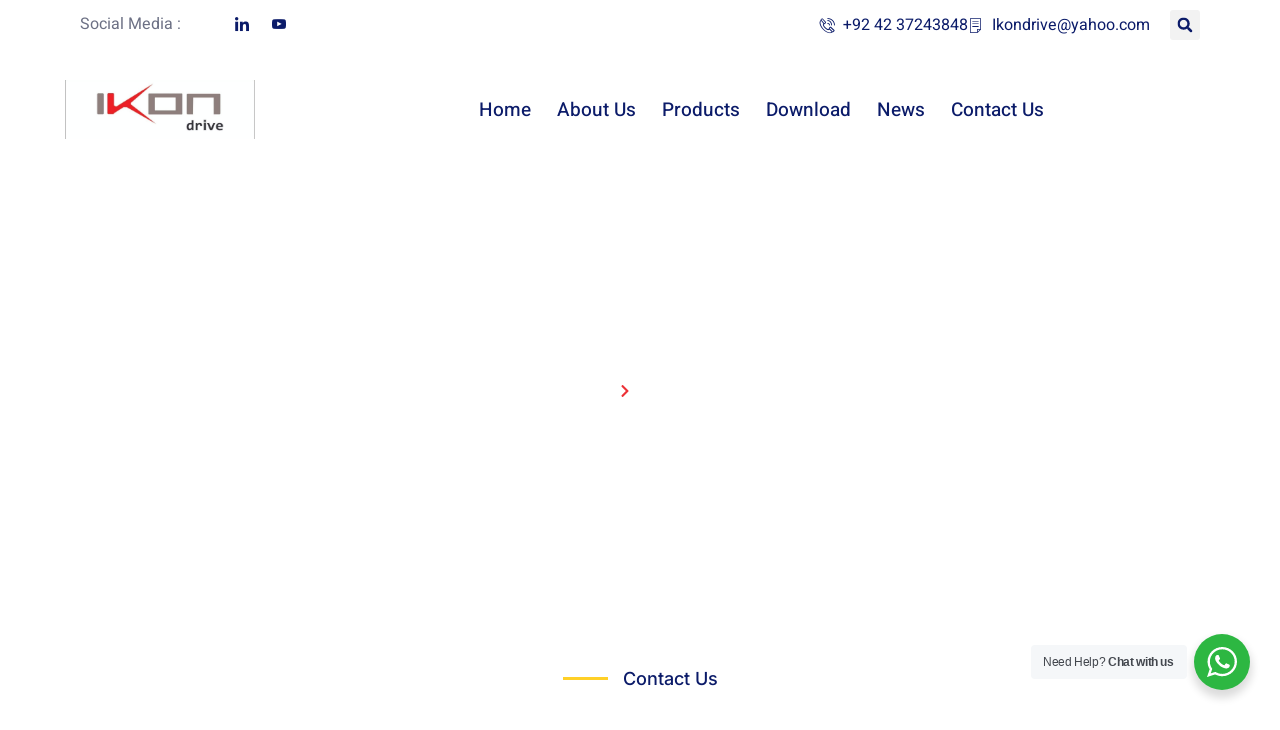

--- FILE ---
content_type: text/css; charset=UTF-8
request_url: https://ikondrives.com/wp-content/uploads/elementor/css/post-132.css?ver=1766839237
body_size: 991
content:
.elementor-kit-132{--e-global-color-primary:#0B1B69;--e-global-color-secondary:#FFD027;--e-global-color-text:#6C7084;--e-global-color-accent:#FFD027;--e-global-color-e8dc402:#DEDEDE;--e-global-color-06a34e7:#FFFFFF;--e-global-color-2cc7664:#0B1B69;--e-global-typography-primary-font-family:"Inter";--e-global-typography-primary-font-size:50px;--e-global-typography-primary-font-weight:600;--e-global-typography-primary-line-height:1.1em;--e-global-typography-secondary-font-family:"Inter";--e-global-typography-secondary-font-size:34px;--e-global-typography-secondary-font-weight:600;--e-global-typography-secondary-line-height:1.2em;--e-global-typography-text-font-family:"Heebo";--e-global-typography-text-font-size:16px;--e-global-typography-text-font-weight:400;--e-global-typography-text-line-height:1.5em;--e-global-typography-accent-font-family:"Inter";--e-global-typography-accent-font-size:18px;--e-global-typography-accent-font-weight:500;--e-global-typography-accent-line-height:1.2em;--e-global-typography-274f2d8-font-family:"Inter";--e-global-typography-274f2d8-font-size:24px;--e-global-typography-274f2d8-font-weight:500;--e-global-typography-274f2d8-line-height:1.3em;--e-global-typography-8966ad4-font-family:"Inter";--e-global-typography-8966ad4-font-size:18px;--e-global-typography-8966ad4-font-weight:500;--e-global-typography-8966ad4-line-height:1.3em;--e-global-typography-91cb5d9-font-family:"Inter";--e-global-typography-91cb5d9-font-size:18px;--e-global-typography-91cb5d9-font-weight:500;--e-global-typography-91cb5d9-line-height:1.2em;--e-global-typography-5ad446d-font-family:"Inter";--e-global-typography-5ad446d-font-size:16px;--e-global-typography-5ad446d-font-weight:500;--e-global-typography-5ad446d-line-height:1.3em;--e-global-typography-eef9e43-font-family:"Inter";--e-global-typography-eef9e43-font-size:12px;--e-global-typography-eef9e43-font-weight:600;--e-global-typography-eef9e43-text-transform:uppercase;--e-global-typography-eef9e43-line-height:1em;--e-global-typography-eef9e43-letter-spacing:1.3px;--e-global-typography-558fe58-font-family:"Inter";--e-global-typography-558fe58-font-size:14px;--e-global-typography-558fe58-font-weight:600;--e-global-typography-558fe58-line-height:1em;--e-global-typography-0a50947-font-family:"Inter";--e-global-typography-0a50947-font-size:16px;--e-global-typography-0a50947-font-weight:600;--e-global-typography-0a50947-line-height:1em;--e-global-typography-a1d69c8-font-family:"Inter";--e-global-typography-a1d69c8-font-size:20px;--e-global-typography-a1d69c8-font-weight:500;--e-global-typography-a1d69c8-line-height:1.3em;--e-global-typography-f882794-font-family:"Heebo";--e-global-typography-f882794-font-size:14px;--e-global-typography-f882794-font-weight:400;--e-global-typography-f882794-line-height:1.5em;--e-global-typography-f777851-font-family:"Inter";--e-global-typography-f777851-font-size:18px;--e-global-typography-f777851-font-weight:500;--e-global-typography-f777851-line-height:1.2em;--e-global-typography-0703412-font-family:"Inter";--e-global-typography-0703412-font-size:42px;--e-global-typography-0703412-font-weight:700;--e-global-typography-0703412-line-height:1.2em;--e-global-typography-43abbcb-font-family:"Inter";--e-global-typography-43abbcb-font-size:58px;--e-global-typography-43abbcb-font-weight:700;--e-global-typography-43abbcb-line-height:1.2em;--e-global-typography-d343bdf-font-family:"Heebo";--e-global-typography-d343bdf-font-size:22px;--e-global-typography-d343bdf-font-weight:400;--e-global-typography-d343bdf-font-style:italic;--e-global-typography-d343bdf-line-height:1.5em;--e-global-typography-9d077e9-font-family:"Inter";--e-global-typography-9d077e9-font-size:48px;--e-global-typography-9d077e9-font-weight:600;--e-global-typography-9d077e9-line-height:1.3em;--e-global-typography-dcc4f3a-font-family:"Heebo";--e-global-typography-dcc4f3a-font-size:32px;--e-global-typography-dcc4f3a-font-weight:600;--e-global-typography-dcc4f3a-line-height:1em;--e-global-typography-a098a14-font-family:"Inter";--e-global-typography-a098a14-font-size:156px;--e-global-typography-a098a14-font-weight:700;--e-global-typography-a098a14-line-height:1.2em;color:var( --e-global-color-text );font-family:var( --e-global-typography-text-font-family ), Sans-serif;font-size:var( --e-global-typography-text-font-size );font-weight:var( --e-global-typography-text-font-weight );line-height:var( --e-global-typography-text-line-height );}.elementor-kit-132 button,.elementor-kit-132 input[type="button"],.elementor-kit-132 input[type="submit"],.elementor-kit-132 .elementor-button{background-color:var( --e-global-color-accent );font-family:var( --e-global-typography-0a50947-font-family ), Sans-serif;font-size:var( --e-global-typography-0a50947-font-size );font-weight:var( --e-global-typography-0a50947-font-weight );line-height:var( --e-global-typography-0a50947-line-height );color:var( --e-global-color-primary );border-style:solid;border-width:0px 0px 0px 0px;border-radius:50px 50px 50px 50px;padding:20px 40px 20px 40px;}.elementor-kit-132 e-page-transition{background-color:#FFBC7D;}.elementor-kit-132 a{color:var( --e-global-color-accent );}.elementor-kit-132 a:hover{color:var( --e-global-color-primary );}.elementor-kit-132 h1{color:var( --e-global-color-primary );font-family:var( --e-global-typography-primary-font-family ), Sans-serif;font-size:var( --e-global-typography-primary-font-size );font-weight:var( --e-global-typography-primary-font-weight );line-height:var( --e-global-typography-primary-line-height );}.elementor-kit-132 h2{color:var( --e-global-color-primary );font-family:var( --e-global-typography-secondary-font-family ), Sans-serif;font-size:var( --e-global-typography-secondary-font-size );font-weight:var( --e-global-typography-secondary-font-weight );line-height:var( --e-global-typography-secondary-line-height );}.elementor-kit-132 h3{color:var( --e-global-color-primary );font-family:var( --e-global-typography-274f2d8-font-family ), Sans-serif;font-size:var( --e-global-typography-274f2d8-font-size );font-weight:var( --e-global-typography-274f2d8-font-weight );line-height:var( --e-global-typography-274f2d8-line-height );}.elementor-kit-132 h4{color:var( --e-global-color-primary );font-family:var( --e-global-typography-8966ad4-font-family ), Sans-serif;font-size:var( --e-global-typography-8966ad4-font-size );font-weight:var( --e-global-typography-8966ad4-font-weight );line-height:var( --e-global-typography-8966ad4-line-height );}.elementor-kit-132 h5{color:var( --e-global-color-accent );font-family:var( --e-global-typography-91cb5d9-font-family ), Sans-serif;font-size:var( --e-global-typography-91cb5d9-font-size );font-weight:var( --e-global-typography-91cb5d9-font-weight );line-height:var( --e-global-typography-91cb5d9-line-height );}.elementor-kit-132 h6{color:var( --e-global-color-primary );font-family:var( --e-global-typography-5ad446d-font-family ), Sans-serif;font-size:var( --e-global-typography-5ad446d-font-size );font-weight:var( --e-global-typography-5ad446d-font-weight );line-height:var( --e-global-typography-5ad446d-line-height );}.elementor-kit-132 label{color:var( --e-global-color-primary );font-family:"Inter", Sans-serif;font-size:16px;font-weight:500;line-height:2.6em;}.elementor-kit-132 input:not([type="button"]):not([type="submit"]),.elementor-kit-132 textarea,.elementor-kit-132 .elementor-field-textual{font-family:var( --e-global-typography-text-font-family ), Sans-serif;font-size:var( --e-global-typography-text-font-size );font-weight:var( --e-global-typography-text-font-weight );line-height:var( --e-global-typography-text-line-height );color:var( --e-global-color-primary );border-style:solid;border-width:1px 1px 1px 1px;border-color:#E7E7E7;border-radius:0px 0px 0px 0px;}.elementor-section.elementor-section-boxed > .elementor-container{max-width:1140px;}.e-con{--container-max-width:1140px;}.elementor-widget:not(:last-child){margin-block-end:20px;}.elementor-element{--widgets-spacing:20px 20px;--widgets-spacing-row:20px;--widgets-spacing-column:20px;}{}h1.entry-title{display:var(--page-title-display);}.site-header .site-branding{flex-direction:column;align-items:stretch;}.site-header{padding-inline-end:0px;padding-inline-start:0px;}@media(max-width:1024px){.elementor-kit-132{--e-global-typography-f777851-font-size:14px;font-size:var( --e-global-typography-text-font-size );line-height:var( --e-global-typography-text-line-height );}.elementor-kit-132 h1{font-size:var( --e-global-typography-primary-font-size );line-height:var( --e-global-typography-primary-line-height );}.elementor-kit-132 h2{font-size:var( --e-global-typography-secondary-font-size );line-height:var( --e-global-typography-secondary-line-height );}.elementor-kit-132 h3{font-size:var( --e-global-typography-274f2d8-font-size );line-height:var( --e-global-typography-274f2d8-line-height );}.elementor-kit-132 h4{font-size:var( --e-global-typography-8966ad4-font-size );line-height:var( --e-global-typography-8966ad4-line-height );}.elementor-kit-132 h5{font-size:var( --e-global-typography-91cb5d9-font-size );line-height:var( --e-global-typography-91cb5d9-line-height );}.elementor-kit-132 h6{font-size:var( --e-global-typography-5ad446d-font-size );line-height:var( --e-global-typography-5ad446d-line-height );}.elementor-kit-132 button,.elementor-kit-132 input[type="button"],.elementor-kit-132 input[type="submit"],.elementor-kit-132 .elementor-button{font-size:var( --e-global-typography-0a50947-font-size );line-height:var( --e-global-typography-0a50947-line-height );}.elementor-kit-132 input:not([type="button"]):not([type="submit"]),.elementor-kit-132 textarea,.elementor-kit-132 .elementor-field-textual{font-size:var( --e-global-typography-text-font-size );line-height:var( --e-global-typography-text-line-height );}.elementor-section.elementor-section-boxed > .elementor-container{max-width:1024px;}.e-con{--container-max-width:1024px;}}@media(max-width:767px){.elementor-kit-132{--e-global-typography-primary-font-size:32px;--e-global-typography-secondary-font-size:24px;--e-global-typography-text-font-size:14px;--e-global-typography-accent-font-size:16px;--e-global-typography-274f2d8-font-size:20px;--e-global-typography-8966ad4-font-size:16px;--e-global-typography-91cb5d9-font-size:16px;--e-global-typography-558fe58-font-size:12px;--e-global-typography-0a50947-font-size:14px;--e-global-typography-a1d69c8-font-size:18px;--e-global-typography-0703412-font-size:28px;--e-global-typography-43abbcb-font-size:42px;--e-global-typography-d343bdf-font-size:16px;--e-global-typography-dcc4f3a-font-size:24px;--e-global-typography-a098a14-font-size:96px;font-size:var( --e-global-typography-text-font-size );line-height:var( --e-global-typography-text-line-height );}.elementor-kit-132 h1{font-size:var( --e-global-typography-primary-font-size );line-height:var( --e-global-typography-primary-line-height );}.elementor-kit-132 h2{font-size:var( --e-global-typography-secondary-font-size );line-height:var( --e-global-typography-secondary-line-height );}.elementor-kit-132 h3{font-size:var( --e-global-typography-274f2d8-font-size );line-height:var( --e-global-typography-274f2d8-line-height );}.elementor-kit-132 h4{font-size:var( --e-global-typography-8966ad4-font-size );line-height:var( --e-global-typography-8966ad4-line-height );}.elementor-kit-132 h5{font-size:var( --e-global-typography-91cb5d9-font-size );line-height:var( --e-global-typography-91cb5d9-line-height );}.elementor-kit-132 h6{font-size:var( --e-global-typography-5ad446d-font-size );line-height:var( --e-global-typography-5ad446d-line-height );}.elementor-kit-132 button,.elementor-kit-132 input[type="button"],.elementor-kit-132 input[type="submit"],.elementor-kit-132 .elementor-button{font-size:var( --e-global-typography-0a50947-font-size );line-height:var( --e-global-typography-0a50947-line-height );}.elementor-kit-132 input:not([type="button"]):not([type="submit"]),.elementor-kit-132 textarea,.elementor-kit-132 .elementor-field-textual{font-size:var( --e-global-typography-text-font-size );line-height:var( --e-global-typography-text-line-height );}.elementor-section.elementor-section-boxed > .elementor-container{max-width:767px;}.e-con{--container-max-width:767px;}}

--- FILE ---
content_type: text/css; charset=UTF-8
request_url: https://ikondrives.com/wp-content/cache/background-css/ikondrives.com/wp-content/uploads/elementor/css/post-168.css?ver=1766839364&wpr_t=1766839365
body_size: 1637
content:
.elementor-168 .elementor-element.elementor-element-ec4df31 > .elementor-background-overlay{background-color:#0B1B69;opacity:0.7;transition:background 0.3s, border-radius 0.3s, opacity 0.3s;}.elementor-168 .elementor-element.elementor-element-ec4df31:not(.elementor-motion-effects-element-type-background), .elementor-168 .elementor-element.elementor-element-ec4df31 > .elementor-motion-effects-container > .elementor-motion-effects-layer{background-position:0% 70%;background-repeat:no-repeat;background-size:cover;}.elementor-168 .elementor-element.elementor-element-ec4df31{transition:background 0.3s, border 0.3s, border-radius 0.3s, box-shadow 0.3s;padding:140px 0px 140px 0px;}.elementor-168 .elementor-element.elementor-element-a9e1433 > .elementor-element-populated{transition:background 0.3s, border 0.3s, border-radius 0.3s, box-shadow 0.3s;}.elementor-168 .elementor-element.elementor-element-a9e1433 > .elementor-element-populated > .elementor-background-overlay{transition:background 0.3s, border-radius 0.3s, opacity 0.3s;}.elementor-168 .elementor-element.elementor-element-9b32bdb{text-align:center;}.elementor-168 .elementor-element.elementor-element-9b32bdb .elementor-heading-title{font-family:var( --e-global-typography-secondary-font-family ), Sans-serif;font-size:var( --e-global-typography-secondary-font-size );font-weight:var( --e-global-typography-secondary-font-weight );line-height:var( --e-global-typography-secondary-line-height );color:#FFFFFF;}.elementor-168 .elementor-element.elementor-element-6379f4a .elementor-icon-list-items:not(.elementor-inline-items) .elementor-icon-list-item:not(:last-child){padding-block-end:calc(10px/2);}.elementor-168 .elementor-element.elementor-element-6379f4a .elementor-icon-list-items:not(.elementor-inline-items) .elementor-icon-list-item:not(:first-child){margin-block-start:calc(10px/2);}.elementor-168 .elementor-element.elementor-element-6379f4a .elementor-icon-list-items.elementor-inline-items .elementor-icon-list-item{margin-inline:calc(10px/2);}.elementor-168 .elementor-element.elementor-element-6379f4a .elementor-icon-list-items.elementor-inline-items{margin-inline:calc(-10px/2);}.elementor-168 .elementor-element.elementor-element-6379f4a .elementor-icon-list-items.elementor-inline-items .elementor-icon-list-item:after{inset-inline-end:calc(-10px/2);}.elementor-168 .elementor-element.elementor-element-6379f4a .elementor-icon-list-icon i{color:#EC3237;transition:color 0.3s;}.elementor-168 .elementor-element.elementor-element-6379f4a .elementor-icon-list-icon svg{fill:#EC3237;transition:fill 0.3s;}.elementor-168 .elementor-element.elementor-element-6379f4a{--e-icon-list-icon-size:14px;--icon-vertical-offset:0px;}.elementor-168 .elementor-element.elementor-element-6379f4a .elementor-icon-list-icon{padding-inline-end:10px;}.elementor-168 .elementor-element.elementor-element-6379f4a .elementor-icon-list-text{color:#FFFFFF;transition:color 0.3s;}.elementor-168 .elementor-element.elementor-element-cb0e294 > .elementor-container{max-width:1170px;}.elementor-168 .elementor-element.elementor-element-cb0e294{padding:100px 0px 100px 0px;}.elementor-168 .elementor-element.elementor-element-235a918.elementor-column > .elementor-widget-wrap{justify-content:center;}.elementor-168 .elementor-element.elementor-element-a2bc8c9{width:auto;max-width:auto;}.elementor-168 .elementor-element.elementor-element-a2bc8c9 .jeg-elementor-kit.jkit-heading{text-align:left;}.elementor-168 .elementor-element.elementor-element-a2bc8c9 .jeg-elementor-kit.jkit-heading .heading-title{font-family:var( --e-global-typography-91cb5d9-font-family ), Sans-serif;font-size:var( --e-global-typography-91cb5d9-font-size );font-weight:var( --e-global-typography-91cb5d9-font-weight );line-height:var( --e-global-typography-91cb5d9-line-height );color:var( --e-global-color-primary );}.elementor-168 .elementor-element.elementor-element-a2bc8c9 .jeg-elementor-kit.jkit-heading .heading-section-title{margin:-10px 0px -10px 60px;}.elementor-168 .elementor-element.elementor-element-a2bc8c9 .jeg-elementor-kit.jkit-heading .separator-wrapper.style-dotted, .elementor-168 .elementor-element.elementor-element-a2bc8c9 .jeg-elementor-kit.jkit-heading .separator-wrapper.style-solid, .elementor-168 .elementor-element.elementor-element-a2bc8c9 .jeg-elementor-kit.jkit-heading .separator-wrapper.style-solid-star, .elementor-168 .elementor-element.elementor-element-a2bc8c9 .jeg-elementor-kit.jkit-heading .separator-wrapper.style-solid-bullet{width:45px;}.elementor-168 .elementor-element.elementor-element-a2bc8c9 .jeg-elementor-kit.jkit-heading .separator-wrapper:not(.style-custom), .elementor-168 .elementor-element.elementor-element-a2bc8c9 .jeg-elementor-kit.jkit-heading .separator-wrapper.style-dotted:after{height:3px;}.elementor-168 .elementor-element.elementor-element-a2bc8c9 .jeg-elementor-kit.jkit-heading .heading-section-separator{margin:0px 0px -27px 0px;}.elementor-168 .elementor-element.elementor-element-a2bc8c9 .jeg-elementor-kit.jkit-heading .separator-wrapper.style-dotted, .elementor-168 .elementor-element.elementor-element-a2bc8c9 .jeg-elementor-kit.jkit-heading .separator-wrapper.style-solid{background:var( --e-global-color-accent );}.elementor-168 .elementor-element.elementor-element-a2bc8c9 .jeg-elementor-kit.jkit-heading .separator-wrapper.style-dotted:after{background-color:var( --e-global-color-accent );box-shadow:var( --e-global-color-accent );}.elementor-168 .elementor-element.elementor-element-a2bc8c9 .jeg-elementor-kit.jkit-heading .separator-wrapper.style-solid-bullet, .elementor-168 .elementor-element.elementor-element-a2bc8c9 .jeg-elementor-kit.jkit-heading .separator-wrapper.style-solid-star{background:var( --e-global-color-accent );}.elementor-168 .elementor-element.elementor-element-a2bc8c9 .jeg-elementor-kit.jkit-heading .separator-wrapper.style-solid-bullet:after, .elementor-168 .elementor-element.elementor-element-a2bc8c9 .jeg-elementor-kit.jkit-heading .separator-wrapper.style-solid-star:after{background-color:var( --e-global-color-accent );}.elementor-168 .elementor-element.elementor-element-fe3acef > .elementor-widget-container{margin:20px 0px 0px 0px;}.elementor-168 .elementor-element.elementor-element-fe3acef{text-align:center;}.elementor-168 .elementor-element.elementor-element-fe3acef .elementor-heading-title{font-family:var( --e-global-typography-secondary-font-family ), Sans-serif;font-size:var( --e-global-typography-secondary-font-size );font-weight:var( --e-global-typography-secondary-font-weight );line-height:var( --e-global-typography-secondary-line-height );color:var( --e-global-color-primary );}.elementor-168 .elementor-element.elementor-element-c10f633 > .elementor-widget-container{padding:0% 26% 0% 26%;}.elementor-168 .elementor-element.elementor-element-c10f633{text-align:center;font-family:var( --e-global-typography-text-font-family ), Sans-serif;font-size:var( --e-global-typography-text-font-size );font-weight:var( --e-global-typography-text-font-weight );line-height:var( --e-global-typography-text-line-height );color:var( --e-global-color-text );}.elementor-168 .elementor-element.elementor-element-f44dd99 > .elementor-container{max-width:1170px;}.elementor-168 .elementor-element.elementor-element-f44dd99{margin-top:40px;margin-bottom:0px;}.elementor-168 .elementor-element.elementor-element-ea48b3b > .elementor-element-populated{box-shadow:0px 3px 15px 0px rgba(0, 0, 0, 0.1);margin:0px 20px 0px 0px;--e-column-margin-right:20px;--e-column-margin-left:0px;padding:40px 40px 40px 40px;}.elementor-168 .elementor-element.elementor-element-8eb6cf2{--icon-box-icon-margin:14px;}.elementor-168 .elementor-element.elementor-element-8eb6cf2 .elementor-icon-box-title{margin-block-end:10px;}.elementor-168 .elementor-element.elementor-element-8eb6cf2.elementor-view-framed .elementor-icon{background-color:var( --e-global-color-accent );}.elementor-168 .elementor-element.elementor-element-8eb6cf2.elementor-view-stacked .elementor-icon{fill:var( --e-global-color-accent );color:var( --e-global-color-accent );}.elementor-168 .elementor-element.elementor-element-8eb6cf2 .elementor-icon{font-size:30px;padding:14px;border-width:0px 0px 0px 0px;}.elementor-168 .elementor-element.elementor-element-8eb6cf2 .elementor-icon-box-title, .elementor-168 .elementor-element.elementor-element-8eb6cf2 .elementor-icon-box-title a{font-family:var( --e-global-typography-a1d69c8-font-family ), Sans-serif;font-size:var( --e-global-typography-a1d69c8-font-size );font-weight:var( --e-global-typography-a1d69c8-font-weight );line-height:var( --e-global-typography-a1d69c8-line-height );}.elementor-168 .elementor-element.elementor-element-572b9e6:not(.elementor-motion-effects-element-type-background) > .elementor-widget-wrap, .elementor-168 .elementor-element.elementor-element-572b9e6 > .elementor-widget-wrap > .elementor-motion-effects-container > .elementor-motion-effects-layer{background-color:var( --e-global-color-primary );}.elementor-168 .elementor-element.elementor-element-572b9e6 > .elementor-element-populated{box-shadow:0px 3px 15px 0px rgba(0, 0, 0, 0.1);transition:background 0.3s, border 0.3s, border-radius 0.3s, box-shadow 0.3s;margin:0px 10px 0px 10px;--e-column-margin-right:10px;--e-column-margin-left:10px;padding:40px 40px 40px 40px;}.elementor-168 .elementor-element.elementor-element-572b9e6 > .elementor-element-populated > .elementor-background-overlay{transition:background 0.3s, border-radius 0.3s, opacity 0.3s;}.elementor-168 .elementor-element.elementor-element-08c8d3a > .elementor-widget-container{margin:0px 0px 0px -3px;}.elementor-168 .elementor-element.elementor-element-08c8d3a{--icon-box-icon-margin:14px;}.elementor-168 .elementor-element.elementor-element-08c8d3a .elementor-icon-box-title{margin-block-end:10px;color:#FFFFFF;}.elementor-168 .elementor-element.elementor-element-08c8d3a.elementor-view-framed .elementor-icon{background-color:var( --e-global-color-accent );}.elementor-168 .elementor-element.elementor-element-08c8d3a.elementor-view-stacked .elementor-icon{fill:var( --e-global-color-accent );color:var( --e-global-color-accent );}.elementor-168 .elementor-element.elementor-element-08c8d3a .elementor-icon{font-size:30px;padding:14px;border-width:0px 0px 0px 0px;}.elementor-168 .elementor-element.elementor-element-08c8d3a .elementor-icon-box-title, .elementor-168 .elementor-element.elementor-element-08c8d3a .elementor-icon-box-title a{font-family:var( --e-global-typography-a1d69c8-font-family ), Sans-serif;font-size:var( --e-global-typography-a1d69c8-font-size );font-weight:var( --e-global-typography-a1d69c8-font-weight );line-height:var( --e-global-typography-a1d69c8-line-height );}.elementor-168 .elementor-element.elementor-element-08c8d3a .elementor-icon-box-description{color:var( --e-global-color-e8dc402 );}.elementor-168 .elementor-element.elementor-element-e3528b7 > .elementor-element-populated{box-shadow:0px 3px 15px 0px rgba(0, 0, 0, 0.1);margin:0px 0px 0px 20px;--e-column-margin-right:0px;--e-column-margin-left:20px;padding:40px 40px 40px 40px;}.elementor-168 .elementor-element.elementor-element-b227b0b{--icon-box-icon-margin:14px;}.elementor-168 .elementor-element.elementor-element-b227b0b .elementor-icon-box-title{margin-block-end:10px;}.elementor-168 .elementor-element.elementor-element-b227b0b.elementor-view-framed .elementor-icon{background-color:var( --e-global-color-accent );}.elementor-168 .elementor-element.elementor-element-b227b0b.elementor-view-stacked .elementor-icon{fill:var( --e-global-color-accent );color:var( --e-global-color-accent );}.elementor-168 .elementor-element.elementor-element-b227b0b .elementor-icon{font-size:30px;padding:14px;border-width:0px 0px 0px 0px;}.elementor-168 .elementor-element.elementor-element-b227b0b .elementor-icon-box-title, .elementor-168 .elementor-element.elementor-element-b227b0b .elementor-icon-box-title a{font-family:var( --e-global-typography-a1d69c8-font-family ), Sans-serif;font-size:var( --e-global-typography-a1d69c8-font-size );font-weight:var( --e-global-typography-a1d69c8-font-weight );line-height:var( --e-global-typography-a1d69c8-line-height );}.elementor-168 .elementor-element.elementor-element-2858d18 > .elementor-container{max-width:1170px;}.elementor-168 .elementor-element.elementor-element-2858d18{margin-top:0px;margin-bottom:0px;padding:0px 10px 110px 10px;z-index:2;}.elementor-168 .elementor-element.elementor-element-c02edc2 > .elementor-element-populated{box-shadow:0px 5px 15px 0px rgba(0, 0, 0, 0.1);transition:background 0.3s, border 0.3s, border-radius 0.3s, box-shadow 0.3s;}.elementor-168 .elementor-element.elementor-element-c02edc2 > .elementor-element-populated > .elementor-background-overlay{transition:background 0.3s, border-radius 0.3s, opacity 0.3s;}.elementor-168 .elementor-element.elementor-element-7f558b2 iframe{height:627px;}.elementor-168 .elementor-element.elementor-element-55c4ffd > .elementor-element-populated{margin:-15px 0px 0px 20px;--e-column-margin-right:0px;--e-column-margin-left:20px;}.elementor-168 .elementor-element.elementor-element-5f2bf4a:not(.elementor-motion-effects-element-type-background), .elementor-168 .elementor-element.elementor-element-5f2bf4a > .elementor-motion-effects-container > .elementor-motion-effects-layer{background-color:#FFFFFF;background-image:var(--wpr-bg-48cfbaa7-31ea-43be-884e-c8f00c4a77ed);background-position:top center;background-repeat:no-repeat;}.elementor-168 .elementor-element.elementor-element-5f2bf4a{box-shadow:0px 30px 60px 0px rgba(0, 0, 0, 0.1);transition:background 0.3s, border 0.3s, border-radius 0.3s, box-shadow 0.3s;padding:2em 2em 2em 2em;}.elementor-168 .elementor-element.elementor-element-5f2bf4a > .elementor-background-overlay{transition:background 0.3s, border-radius 0.3s, opacity 0.3s;}.elementor-168 .elementor-element.elementor-element-d77a515 > .elementor-element-populated{margin:0px 0px 0px 0px;--e-column-margin-right:0px;--e-column-margin-left:0px;}.elementor-168 .elementor-element.elementor-element-5cc6d1a{text-align:center;}.elementor-168 .elementor-element.elementor-element-0b8d613 .elementor-field-group{padding-right:calc( 10px/2 );padding-left:calc( 10px/2 );margin-bottom:10px;}.elementor-168 .elementor-element.elementor-element-0b8d613 .elementor-form-fields-wrapper{margin-left:calc( -10px/2 );margin-right:calc( -10px/2 );margin-bottom:-10px;}.elementor-168 .elementor-element.elementor-element-0b8d613 .elementor-field-group.recaptcha_v3-bottomleft, .elementor-168 .elementor-element.elementor-element-0b8d613 .elementor-field-group.recaptcha_v3-bottomright{margin-bottom:0;}body.rtl .elementor-168 .elementor-element.elementor-element-0b8d613 .elementor-labels-inline .elementor-field-group > label{padding-left:0px;}body:not(.rtl) .elementor-168 .elementor-element.elementor-element-0b8d613 .elementor-labels-inline .elementor-field-group > label{padding-right:0px;}body .elementor-168 .elementor-element.elementor-element-0b8d613 .elementor-labels-above .elementor-field-group > label{padding-bottom:0px;}.elementor-168 .elementor-element.elementor-element-0b8d613 .elementor-field-group > label, .elementor-168 .elementor-element.elementor-element-0b8d613 .elementor-field-subgroup label{color:#000000;}.elementor-168 .elementor-element.elementor-element-0b8d613 .elementor-field-type-html{padding-bottom:0px;}.elementor-168 .elementor-element.elementor-element-0b8d613 .e-form__buttons__wrapper__button-next{background-color:#ED3137;color:#FFFFFF;}.elementor-168 .elementor-element.elementor-element-0b8d613 .elementor-button[type="submit"]{background-color:#ED3137;color:#FFFFFF;}.elementor-168 .elementor-element.elementor-element-0b8d613 .elementor-button[type="submit"] svg *{fill:#FFFFFF;}.elementor-168 .elementor-element.elementor-element-0b8d613 .e-form__buttons__wrapper__button-next:hover{background-color:#4B4B4D;}.elementor-168 .elementor-element.elementor-element-0b8d613 .elementor-button[type="submit"]:hover{background-color:#4B4B4D;}.elementor-168 .elementor-element.elementor-element-0b8d613{--e-form-steps-indicators-spacing:20px;--e-form-steps-indicator-padding:30px;--e-form-steps-indicator-inactive-secondary-color:#ffffff;--e-form-steps-indicator-active-secondary-color:#ffffff;--e-form-steps-indicator-completed-secondary-color:#ffffff;--e-form-steps-divider-width:1px;--e-form-steps-divider-gap:10px;}@media(max-width:1024px) and (min-width:768px){.elementor-168 .elementor-element.elementor-element-ea48b3b{width:100%;}.elementor-168 .elementor-element.elementor-element-572b9e6{width:50%;}.elementor-168 .elementor-element.elementor-element-e3528b7{width:50%;}}@media(max-width:1024px){.elementor-168 .elementor-element.elementor-element-ec4df31:not(.elementor-motion-effects-element-type-background), .elementor-168 .elementor-element.elementor-element-ec4df31 > .elementor-motion-effects-container > .elementor-motion-effects-layer{background-position:0px 0px;}.elementor-168 .elementor-element.elementor-element-ec4df31{padding:120px 0px 120px 0px;}.elementor-168 .elementor-element.elementor-element-9b32bdb .elementor-heading-title{font-size:var( --e-global-typography-secondary-font-size );line-height:var( --e-global-typography-secondary-line-height );}.elementor-168 .elementor-element.elementor-element-cb0e294{padding:80px 10px 80px 10px;}.elementor-168 .elementor-element.elementor-element-a2bc8c9 .jeg-elementor-kit.jkit-heading .heading-title{font-size:var( --e-global-typography-91cb5d9-font-size );line-height:var( --e-global-typography-91cb5d9-line-height );}.elementor-168 .elementor-element.elementor-element-fe3acef .elementor-heading-title{font-size:var( --e-global-typography-secondary-font-size );line-height:var( --e-global-typography-secondary-line-height );}.elementor-168 .elementor-element.elementor-element-c10f633 > .elementor-widget-container{padding:0% 10% 0% 10%;}.elementor-168 .elementor-element.elementor-element-c10f633{font-size:var( --e-global-typography-text-font-size );line-height:var( --e-global-typography-text-line-height );}.elementor-168 .elementor-element.elementor-element-ea48b3b > .elementor-element-populated{margin:0px 0px 0px 0px;--e-column-margin-right:0px;--e-column-margin-left:0px;padding:40px 40px 40px 40px;}.elementor-168 .elementor-element.elementor-element-8eb6cf2 .elementor-icon-box-title, .elementor-168 .elementor-element.elementor-element-8eb6cf2 .elementor-icon-box-title a{font-size:var( --e-global-typography-a1d69c8-font-size );line-height:var( --e-global-typography-a1d69c8-line-height );}.elementor-168 .elementor-element.elementor-element-572b9e6 > .elementor-element-populated{margin:30px 15px 0px 0px;--e-column-margin-right:15px;--e-column-margin-left:0px;padding:40px 40px 40px 40px;}.elementor-168 .elementor-element.elementor-element-08c8d3a .elementor-icon-box-title, .elementor-168 .elementor-element.elementor-element-08c8d3a .elementor-icon-box-title a{font-size:var( --e-global-typography-a1d69c8-font-size );line-height:var( --e-global-typography-a1d69c8-line-height );}.elementor-168 .elementor-element.elementor-element-e3528b7 > .elementor-element-populated{margin:30px 0px 0px 15px;--e-column-margin-right:0px;--e-column-margin-left:15px;padding:40px 40px 40px 40px;}.elementor-168 .elementor-element.elementor-element-b227b0b .elementor-icon-box-title, .elementor-168 .elementor-element.elementor-element-b227b0b .elementor-icon-box-title a{font-size:var( --e-global-typography-a1d69c8-font-size );line-height:var( --e-global-typography-a1d69c8-line-height );}.elementor-168 .elementor-element.elementor-element-2858d18{padding:0px 20px 80px 20px;}.elementor-168 .elementor-element.elementor-element-5f2bf4a:not(.elementor-motion-effects-element-type-background), .elementor-168 .elementor-element.elementor-element-5f2bf4a > .elementor-motion-effects-container > .elementor-motion-effects-layer{background-size:contain;}}@media(max-width:767px){.elementor-168 .elementor-element.elementor-element-ec4df31:not(.elementor-motion-effects-element-type-background), .elementor-168 .elementor-element.elementor-element-ec4df31 > .elementor-motion-effects-container > .elementor-motion-effects-layer{background-position:0px 0px;}.elementor-168 .elementor-element.elementor-element-ec4df31{padding:80px 0px 80px 0px;}.elementor-168 .elementor-element.elementor-element-9b32bdb .elementor-heading-title{font-size:var( --e-global-typography-secondary-font-size );line-height:var( --e-global-typography-secondary-line-height );}.elementor-168 .elementor-element.elementor-element-cb0e294{padding:40px 10px 40px 10px;}.elementor-168 .elementor-element.elementor-element-a2bc8c9 .jeg-elementor-kit.jkit-heading .heading-title{font-size:var( --e-global-typography-91cb5d9-font-size );line-height:var( --e-global-typography-91cb5d9-line-height );}.elementor-168 .elementor-element.elementor-element-fe3acef .elementor-heading-title{font-size:var( --e-global-typography-secondary-font-size );line-height:var( --e-global-typography-secondary-line-height );}.elementor-168 .elementor-element.elementor-element-c10f633 > .elementor-widget-container{padding:0px 0px 0px 0px;}.elementor-168 .elementor-element.elementor-element-c10f633{font-size:var( --e-global-typography-text-font-size );line-height:var( --e-global-typography-text-line-height );}.elementor-168 .elementor-element.elementor-element-f44dd99{margin-top:20px;margin-bottom:0px;}.elementor-168 .elementor-element.elementor-element-ea48b3b > .elementor-element-populated{margin:0px 0px 0px 0px;--e-column-margin-right:0px;--e-column-margin-left:0px;}.elementor-168 .elementor-element.elementor-element-8eb6cf2 .elementor-icon{font-size:24px;}.elementor-168 .elementor-element.elementor-element-8eb6cf2 .elementor-icon-box-title, .elementor-168 .elementor-element.elementor-element-8eb6cf2 .elementor-icon-box-title a{font-size:var( --e-global-typography-a1d69c8-font-size );line-height:var( --e-global-typography-a1d69c8-line-height );}.elementor-168 .elementor-element.elementor-element-572b9e6 > .elementor-element-populated{margin:20px 0px 0px 0px;--e-column-margin-right:0px;--e-column-margin-left:0px;}.elementor-168 .elementor-element.elementor-element-08c8d3a .elementor-icon{font-size:24px;}.elementor-168 .elementor-element.elementor-element-08c8d3a .elementor-icon-box-title, .elementor-168 .elementor-element.elementor-element-08c8d3a .elementor-icon-box-title a{font-size:var( --e-global-typography-a1d69c8-font-size );line-height:var( --e-global-typography-a1d69c8-line-height );}.elementor-168 .elementor-element.elementor-element-e3528b7 > .elementor-element-populated{margin:20px 0px 0px 0px;--e-column-margin-right:0px;--e-column-margin-left:0px;}.elementor-168 .elementor-element.elementor-element-b227b0b .elementor-icon{font-size:24px;}.elementor-168 .elementor-element.elementor-element-b227b0b .elementor-icon-box-title, .elementor-168 .elementor-element.elementor-element-b227b0b .elementor-icon-box-title a{font-size:var( --e-global-typography-a1d69c8-font-size );line-height:var( --e-global-typography-a1d69c8-line-height );}.elementor-168 .elementor-element.elementor-element-5f2bf4a{padding:2em 1em 1em 1em;}}

--- FILE ---
content_type: text/css; charset=UTF-8
request_url: https://ikondrives.com/wp-content/uploads/elementor/css/post-350.css?ver=1766839237
body_size: 1014
content:
.elementor-350 .elementor-element.elementor-element-7b611255, .elementor-350 .elementor-element.elementor-element-7b611255 > .elementor-background-overlay{border-radius:0px 0px 0px 0px;}.elementor-350 .elementor-element.elementor-element-7b611255{transition:background 0.3s, border 0.3s, border-radius 0.3s, box-shadow 0.3s;padding:0px 30px 0px 30px;}.elementor-350 .elementor-element.elementor-element-7b611255 > .elementor-background-overlay{transition:background 0.3s, border-radius 0.3s, opacity 0.3s;}.elementor-350 .elementor-element.elementor-element-1c45e9a7{width:auto;max-width:auto;align-self:center;}.elementor-350 .elementor-element.elementor-element-281c95f5{--grid-template-columns:repeat(0, auto);width:auto;max-width:auto;--icon-size:14px;--grid-column-gap:5px;--grid-row-gap:0px;}.elementor-350 .elementor-element.elementor-element-281c95f5 .elementor-widget-container{text-align:left;}.elementor-350 .elementor-element.elementor-element-281c95f5 > .elementor-widget-container{margin:0px 0px 0px 10px;}.elementor-350 .elementor-element.elementor-element-281c95f5 .elementor-social-icon{background-color:#02010100;}.elementor-350 .elementor-element.elementor-element-281c95f5 .elementor-social-icon i{color:#0B1B69;}.elementor-350 .elementor-element.elementor-element-281c95f5 .elementor-social-icon svg{fill:#0B1B69;}.elementor-350 .elementor-element.elementor-element-281c95f5 .elementor-social-icon:hover i{color:var( --e-global-color-secondary );}.elementor-350 .elementor-element.elementor-element-281c95f5 .elementor-social-icon:hover svg{fill:var( --e-global-color-secondary );}.elementor-bc-flex-widget .elementor-350 .elementor-element.elementor-element-5f70acff.elementor-column .elementor-widget-wrap{align-items:center;}.elementor-350 .elementor-element.elementor-element-5f70acff.elementor-column.elementor-element[data-element_type="column"] > .elementor-widget-wrap.elementor-element-populated{align-content:center;align-items:center;}.elementor-350 .elementor-element.elementor-element-5f70acff.elementor-column > .elementor-widget-wrap{justify-content:flex-end;}.elementor-350 .elementor-element.elementor-element-29a9145d{width:auto;max-width:auto;--e-icon-list-icon-size:15px;--icon-vertical-offset:0px;}.elementor-350 .elementor-element.elementor-element-29a9145d .elementor-icon-list-items:not(.elementor-inline-items) .elementor-icon-list-item:not(:last-child){padding-block-end:calc(15px/2);}.elementor-350 .elementor-element.elementor-element-29a9145d .elementor-icon-list-items:not(.elementor-inline-items) .elementor-icon-list-item:not(:first-child){margin-block-start:calc(15px/2);}.elementor-350 .elementor-element.elementor-element-29a9145d .elementor-icon-list-items.elementor-inline-items .elementor-icon-list-item{margin-inline:calc(15px/2);}.elementor-350 .elementor-element.elementor-element-29a9145d .elementor-icon-list-items.elementor-inline-items{margin-inline:calc(-15px/2);}.elementor-350 .elementor-element.elementor-element-29a9145d .elementor-icon-list-items.elementor-inline-items .elementor-icon-list-item:after{inset-inline-end:calc(-15px/2);}.elementor-350 .elementor-element.elementor-element-29a9145d .elementor-icon-list-icon i{color:var( --e-global-color-primary );transition:color 0.3s;}.elementor-350 .elementor-element.elementor-element-29a9145d .elementor-icon-list-icon svg{fill:var( --e-global-color-primary );transition:fill 0.3s;}.elementor-350 .elementor-element.elementor-element-29a9145d .elementor-icon-list-item:hover .elementor-icon-list-icon i{color:var( --e-global-color-secondary );}.elementor-350 .elementor-element.elementor-element-29a9145d .elementor-icon-list-item:hover .elementor-icon-list-icon svg{fill:var( --e-global-color-secondary );}.elementor-350 .elementor-element.elementor-element-29a9145d .elementor-icon-list-text{color:#0B1B69;transition:color 0.3s;}.elementor-350 .elementor-element.elementor-element-29a9145d .elementor-icon-list-item:hover .elementor-icon-list-text{color:var( --e-global-color-secondary );}.elementor-350 .elementor-element.elementor-element-1be128ec{width:auto;max-width:auto;align-self:center;}.elementor-350 .elementor-element.elementor-element-1be128ec > .elementor-widget-container{margin:0px 0px 0px 20px;}.elementor-350 .elementor-element.elementor-element-1be128ec .elementor-search-form{text-align:right;}.elementor-350 .elementor-element.elementor-element-1be128ec .elementor-search-form__toggle{--e-search-form-toggle-size:30px;--e-search-form-toggle-color:var( --e-global-color-primary );--e-search-form-toggle-icon-size:calc(50em / 100);}.elementor-350 .elementor-element.elementor-element-1be128ec:not(.elementor-search-form--skin-full_screen) .elementor-search-form__container{border-radius:3px;}.elementor-350 .elementor-element.elementor-element-1be128ec.elementor-search-form--skin-full_screen input[type="search"].elementor-search-form__input{border-radius:3px;}.elementor-350 .elementor-element.elementor-element-e739b71 > .elementor-container > .elementor-column > .elementor-widget-wrap{align-content:center;align-items:center;}.elementor-350 .elementor-element.elementor-element-e739b71.elementor-section.jkit-sticky-element--enabled.sticky-pinned.jkit-sticky-element-on--down{top:0px;}.elementor-350 .elementor-element.elementor-element-e739b71.elementor-section.jkit-sticky-element--enabled.sticky-pinned.jkit-sticky-element-on--both{top:0px;}#wpadminbar ~ .elementor-350 .elementor-element.elementor-element-e739b71.elementor-section.jkit-sticky-element--enabled.sticky-pinned.jkit-sticky-element-on--down, #wpadminbar ~ * .elementor-350 .elementor-element.elementor-element-e739b71.elementor-section.jkit-sticky-element--enabled.sticky-pinned.jkit-sticky-element-on--down{top:calc(0px + var(--wpadminbar-height, 0px));}#wpadminbar ~ .elementor-350 .elementor-element.elementor-element-e739b71.elementor-section.jkit-sticky-element--enabled.sticky-pinned.jkit-sticky-element-on--both, #wpadminbar ~ * .elementor-350 .elementor-element.elementor-element-e739b71.elementor-section.jkit-sticky-element--enabled.sticky-pinned.jkit-sticky-element-on--both{top:calc(0px + var(--wpadminbar-height, 0px));}.elementor-350 .elementor-element.elementor-element-e739b71 > .elementor-container{max-width:1170px;}.elementor-350 .elementor-element.elementor-element-e739b71{padding:30px 0px 30px 0px;z-index:2;}.elementor-350 .elementor-element.elementor-element-e739b71.elementor-section.jkit-sticky-element--enabled.sticky-pinned{background-color:#FFFFFF;transition:margin 0.1s, padding 0.1s, background 0.1s, box-shadow 0.1s, transform 0.1s, opacity 0.1s;}.elementor-350 .elementor-element.elementor-element-e739b71.elementor-section.jkit-sticky-element--enabled{transition:margin 0.1s, padding 0.1s, background 0.1s, box-shadow 0.1s, transform 0.1s, opacity 0.1s;z-index:101;}.elementor-350 .elementor-element.elementor-element-0b34707 > .elementor-element-populated{padding:0px 0px 0px 10px;}.elementor-350 .elementor-element.elementor-element-cabb024{text-align:left;}.elementor-350 .elementor-element.elementor-element-cabb024 img{width:50%;}.elementor-350 .elementor-element.elementor-element-b00d4ce > .elementor-element-populated{padding:0px 0px 0px 10px;}.elementor-350 .elementor-element.elementor-element-f411011 .elementor-menu-toggle{margin:0 auto;}.elementor-350 .elementor-element.elementor-element-687bd05.elementor-column > .elementor-widget-wrap{justify-content:flex-end;}.elementor-350 .elementor-element.elementor-element-687bd05 > .elementor-element-populated{padding:0px 15px 0px 0px;}.elementor-350 .elementor-element.elementor-element-de40f28 .elementor-menu-toggle{margin:0 auto;}.elementor-350 .elementor-element.elementor-element-de40f28 .elementor-nav-menu .elementor-item{font-size:19px;font-weight:500;}.elementor-350 .elementor-element.elementor-element-de40f28 .elementor-nav-menu--main .elementor-item{color:#0B1B69;fill:#0B1B69;padding-left:11px;padding-right:11px;}.elementor-350 .elementor-element.elementor-element-de40f28{--e-nav-menu-horizontal-menu-item-margin:calc( 4px / 2 );}.elementor-350 .elementor-element.elementor-element-de40f28 .elementor-nav-menu--main:not(.elementor-nav-menu--layout-horizontal) .elementor-nav-menu > li:not(:last-child){margin-bottom:4px;}.elementor-350 .elementor-element.elementor-element-de40f28 .elementor-nav-menu--dropdown a, .elementor-350 .elementor-element.elementor-element-de40f28 .elementor-menu-toggle{color:#FFFFFF;}.elementor-350 .elementor-element.elementor-element-de40f28 .elementor-nav-menu--dropdown{background-color:#0B1B69;border-style:solid;border-width:1px 1px 1px 1px;border-radius:10px 10px 10px 10px;}.elementor-350 .elementor-element.elementor-element-de40f28 .elementor-nav-menu--dropdown a:hover,
					.elementor-350 .elementor-element.elementor-element-de40f28 .elementor-nav-menu--dropdown a.elementor-item-active,
					.elementor-350 .elementor-element.elementor-element-de40f28 .elementor-nav-menu--dropdown a.highlighted{background-color:#0B1B69;}.elementor-350 .elementor-element.elementor-element-de40f28 .elementor-nav-menu--dropdown a.elementor-item-active{background-color:#0B1B69;}.elementor-350 .elementor-element.elementor-element-de40f28 .elementor-nav-menu--dropdown li:first-child a{border-top-left-radius:10px;border-top-right-radius:10px;}.elementor-350 .elementor-element.elementor-element-de40f28 .elementor-nav-menu--dropdown li:last-child a{border-bottom-right-radius:10px;border-bottom-left-radius:10px;}@media(min-width:768px){.elementor-350 .elementor-element.elementor-element-b00d4ce{width:2%;}.elementor-350 .elementor-element.elementor-element-687bd05{width:63%;}}@media(max-width:1024px){.elementor-350 .elementor-element.elementor-element-e739b71{padding:20px 10px 20px 10px;}.elementor-350 .elementor-element.elementor-element-0b34707 > .elementor-element-populated{margin:10px 0px 10px 0px;--e-column-margin-right:0px;--e-column-margin-left:0px;padding:0px 10px 0px 10px;}.elementor-350 .elementor-element.elementor-element-cabb024{text-align:center;}.elementor-350 .elementor-element.elementor-element-cabb024 img{width:30%;}.elementor-350 .elementor-element.elementor-element-b00d4ce > .elementor-element-populated{margin:10px 0px 10px 0px;--e-column-margin-right:0px;--e-column-margin-left:0px;padding:0px 10px 0px 10px;}}@media(max-width:767px){.elementor-350 .elementor-element.elementor-element-1be128ec > .elementor-widget-container{margin:0px 0px 0px 20px;}.elementor-350 .elementor-element.elementor-element-e739b71{padding:20px 0px 40px 0px;}.elementor-350 .elementor-element.elementor-element-0b34707{width:100%;}.elementor-350 .elementor-element.elementor-element-0b34707 > .elementor-element-populated{margin:5px 0px 5px 0px;--e-column-margin-right:0px;--e-column-margin-left:0px;}.elementor-350 .elementor-element.elementor-element-cabb024 img{width:50%;}.elementor-350 .elementor-element.elementor-element-b00d4ce{width:43%;}.elementor-350 .elementor-element.elementor-element-b00d4ce > .elementor-element-populated{margin:5px 0px 5px 0px;--e-column-margin-right:0px;--e-column-margin-left:0px;}}@media(max-width:1024px) and (min-width:768px){.elementor-350 .elementor-element.elementor-element-0b34707{width:100%;}.elementor-350 .elementor-element.elementor-element-b00d4ce{width:100%;}.elementor-350 .elementor-element.elementor-element-687bd05{width:32%;}}

--- FILE ---
content_type: text/css; charset=UTF-8
request_url: https://ikondrives.com/wp-content/cache/background-css/ikondrives.com/wp-content/uploads/elementor/css/post-352.css?ver=1766839237&wpr_t=1766839365
body_size: 1819
content:
.elementor-352 .elementor-element.elementor-element-f11e887:not(.elementor-motion-effects-element-type-background), .elementor-352 .elementor-element.elementor-element-f11e887 > .elementor-motion-effects-container > .elementor-motion-effects-layer{background-color:#030B3C;}.elementor-352 .elementor-element.elementor-element-f11e887 > .elementor-background-overlay{background-image:var(--wpr-bg-633b6198-6013-439a-aaca-772288c83c51);background-position:0px 30%;background-repeat:no-repeat;background-size:cover;opacity:0.03;transition:background 0.3s, border-radius 0.3s, opacity 0.3s;}.elementor-352 .elementor-element.elementor-element-f11e887 > .elementor-container{max-width:1170px;}.elementor-352 .elementor-element.elementor-element-f11e887{transition:background 0.3s, border 0.3s, border-radius 0.3s, box-shadow 0.3s;padding:40px 10px 0px 10px;}.elementor-352 .elementor-element.elementor-element-1366bf6 > .elementor-element-populated{margin:0px 0px 0px 0px;--e-column-margin-right:0px;--e-column-margin-left:0px;padding:0px 10px 0px 10px;}.elementor-352 .elementor-element.elementor-element-e683ae0{margin-top:60px;margin-bottom:0px;}.elementor-352 .elementor-element.elementor-element-21853da > .elementor-element-populated{transition:background 0.3s, border 0.3s, border-radius 0.3s, box-shadow 0.3s;padding:0px 40px 0px 0px;}.elementor-352 .elementor-element.elementor-element-21853da > .elementor-element-populated > .elementor-background-overlay{transition:background 0.3s, border-radius 0.3s, opacity 0.3s;}.elementor-352 .elementor-element.elementor-element-5897e33{text-align:left;}.elementor-352 .elementor-element.elementor-element-5897e33 img{width:100%;}.elementor-352 .elementor-element.elementor-element-d3ce995{font-family:var( --e-global-typography-text-font-family ), Sans-serif;font-size:var( --e-global-typography-text-font-size );font-weight:var( --e-global-typography-text-font-weight );line-height:var( --e-global-typography-text-line-height );color:#FFFFFF;}.elementor-352 .elementor-element.elementor-element-9da9782{--grid-template-columns:repeat(0, auto);--icon-size:16px;--grid-column-gap:20px;--grid-row-gap:0px;}.elementor-352 .elementor-element.elementor-element-9da9782 .elementor-widget-container{text-align:left;}.elementor-352 .elementor-element.elementor-element-9da9782 > .elementor-widget-container{margin:15px 0px 0px 0px;}.elementor-352 .elementor-element.elementor-element-9da9782 .elementor-social-icon{background-color:#FFD027;--icon-padding:0.7em;}.elementor-352 .elementor-element.elementor-element-9da9782 .elementor-social-icon i{color:#0B1B69;}.elementor-352 .elementor-element.elementor-element-9da9782 .elementor-social-icon svg{fill:#0B1B69;}.elementor-352 .elementor-element.elementor-element-9da9782 .elementor-social-icon:hover{background-color:#FFFFFF;}.elementor-352 .elementor-element.elementor-element-9da9782 .elementor-social-icon:hover i{color:#FFD027;}.elementor-352 .elementor-element.elementor-element-9da9782 .elementor-social-icon:hover svg{fill:#FFD027;}.elementor-352 .elementor-element.elementor-element-21ff0ed > .elementor-element-populated{padding:0px 0px 0px 10px;}.elementor-352 .elementor-element.elementor-element-b855b20 .elementor-heading-title{font-family:var( --e-global-typography-8966ad4-font-family ), Sans-serif;font-size:var( --e-global-typography-8966ad4-font-size );font-weight:var( --e-global-typography-8966ad4-font-weight );line-height:var( --e-global-typography-8966ad4-line-height );color:#FFFFFF;}.elementor-352 .elementor-element.elementor-element-11521f1{--divider-border-style:solid;--divider-border-width:2px;}.elementor-352 .elementor-element.elementor-element-11521f1 .elementor-divider-separator{width:30%;}.elementor-352 .elementor-element.elementor-element-11521f1 .elementor-divider{padding-block-start:2px;padding-block-end:2px;}.elementor-352 .elementor-element.elementor-element-aee8280 .elementor-icon-list-items:not(.elementor-inline-items) .elementor-icon-list-item:not(:last-child){padding-block-end:calc(10px/2);}.elementor-352 .elementor-element.elementor-element-aee8280 .elementor-icon-list-items:not(.elementor-inline-items) .elementor-icon-list-item:not(:first-child){margin-block-start:calc(10px/2);}.elementor-352 .elementor-element.elementor-element-aee8280 .elementor-icon-list-items.elementor-inline-items .elementor-icon-list-item{margin-inline:calc(10px/2);}.elementor-352 .elementor-element.elementor-element-aee8280 .elementor-icon-list-items.elementor-inline-items{margin-inline:calc(-10px/2);}.elementor-352 .elementor-element.elementor-element-aee8280 .elementor-icon-list-items.elementor-inline-items .elementor-icon-list-item:after{inset-inline-end:calc(-10px/2);}.elementor-352 .elementor-element.elementor-element-aee8280 .elementor-icon-list-icon i{color:#FC685B;transition:color 0.3s;}.elementor-352 .elementor-element.elementor-element-aee8280 .elementor-icon-list-icon svg{fill:#FC685B;transition:fill 0.3s;}.elementor-352 .elementor-element.elementor-element-aee8280{--e-icon-list-icon-size:14px;--icon-vertical-offset:0px;}.elementor-352 .elementor-element.elementor-element-aee8280 .elementor-icon-list-item > .elementor-icon-list-text, .elementor-352 .elementor-element.elementor-element-aee8280 .elementor-icon-list-item > a{font-family:var( --e-global-typography-text-font-family ), Sans-serif;font-size:var( --e-global-typography-text-font-size );font-weight:var( --e-global-typography-text-font-weight );line-height:var( --e-global-typography-text-line-height );}.elementor-352 .elementor-element.elementor-element-aee8280 .elementor-icon-list-text{color:#FFFFFF;transition:color 0.3s;}.elementor-352 .elementor-element.elementor-element-0902696 > .elementor-element-populated{padding:0px 0px 0px 10px;}.elementor-352 .elementor-element.elementor-element-cd28aad .elementor-heading-title{font-family:var( --e-global-typography-8966ad4-font-family ), Sans-serif;font-size:var( --e-global-typography-8966ad4-font-size );font-weight:var( --e-global-typography-8966ad4-font-weight );line-height:var( --e-global-typography-8966ad4-line-height );color:#FFFFFF;}.elementor-352 .elementor-element.elementor-element-992e6ab{--divider-border-style:solid;--divider-border-width:2px;}.elementor-352 .elementor-element.elementor-element-992e6ab .elementor-divider-separator{width:30%;}.elementor-352 .elementor-element.elementor-element-992e6ab .elementor-divider{padding-block-start:2px;padding-block-end:2px;}.elementor-352 .elementor-element.elementor-element-3ef6c6d .elementor-icon-list-icon i{color:#FFFFFF;transition:color 0.3s;}.elementor-352 .elementor-element.elementor-element-3ef6c6d .elementor-icon-list-icon svg{fill:#FFFFFF;transition:fill 0.3s;}.elementor-352 .elementor-element.elementor-element-3ef6c6d{--e-icon-list-icon-size:14px;--icon-vertical-offset:0px;}.elementor-352 .elementor-element.elementor-element-3ef6c6d .elementor-icon-list-text{color:#FFFFFF;transition:color 0.3s;}.elementor-352 .elementor-element.elementor-element-6602341{text-align:left;}.elementor-352 .elementor-element.elementor-element-6602341 .elementor-heading-title{font-family:var( --e-global-typography-8966ad4-font-family ), Sans-serif;font-size:var( --e-global-typography-8966ad4-font-size );font-weight:var( --e-global-typography-8966ad4-font-weight );line-height:var( --e-global-typography-8966ad4-line-height );color:#FFFFFF;}.elementor-352 .elementor-element.elementor-element-2c264e3{--divider-border-style:solid;--divider-border-width:2px;}.elementor-352 .elementor-element.elementor-element-2c264e3 .elementor-divider-separator{width:30%;}.elementor-352 .elementor-element.elementor-element-2c264e3 .elementor-divider{padding-block-start:2px;padding-block-end:2px;}.elementor-352 .elementor-element.elementor-element-e8d67d4 .elementor-icon-list-items:not(.elementor-inline-items) .elementor-icon-list-item:not(:last-child){padding-block-end:calc(11px/2);}.elementor-352 .elementor-element.elementor-element-e8d67d4 .elementor-icon-list-items:not(.elementor-inline-items) .elementor-icon-list-item:not(:first-child){margin-block-start:calc(11px/2);}.elementor-352 .elementor-element.elementor-element-e8d67d4 .elementor-icon-list-items.elementor-inline-items .elementor-icon-list-item{margin-inline:calc(11px/2);}.elementor-352 .elementor-element.elementor-element-e8d67d4 .elementor-icon-list-items.elementor-inline-items{margin-inline:calc(-11px/2);}.elementor-352 .elementor-element.elementor-element-e8d67d4 .elementor-icon-list-items.elementor-inline-items .elementor-icon-list-item:after{inset-inline-end:calc(-11px/2);}.elementor-352 .elementor-element.elementor-element-e8d67d4 .elementor-icon-list-icon i{color:#FFFFFF;transition:color 0.3s;}.elementor-352 .elementor-element.elementor-element-e8d67d4 .elementor-icon-list-icon svg{fill:#FFFFFF;transition:fill 0.3s;}.elementor-352 .elementor-element.elementor-element-e8d67d4{--e-icon-list-icon-size:14px;--icon-vertical-offset:-11px;}.elementor-352 .elementor-element.elementor-element-e8d67d4 .elementor-icon-list-icon{padding-inline-end:2px;}.elementor-352 .elementor-element.elementor-element-e8d67d4 .elementor-icon-list-text{color:#FFFFFF;transition:color 0.3s;}.elementor-352 .elementor-element.elementor-element-aab432d > .elementor-container > .elementor-column > .elementor-widget-wrap{align-content:center;align-items:center;}.elementor-352 .elementor-element.elementor-element-aab432d > .elementor-container{max-width:1170px;}.elementor-352 .elementor-element.elementor-element-aab432d{margin-top:80px;margin-bottom:0px;}.elementor-352 .elementor-element.elementor-element-bf1b49f:not(.elementor-motion-effects-element-type-background) > .elementor-widget-wrap, .elementor-352 .elementor-element.elementor-element-bf1b49f > .elementor-widget-wrap > .elementor-motion-effects-container > .elementor-motion-effects-layer{background-color:#0B1B69;}.elementor-352 .elementor-element.elementor-element-bf1b49f.elementor-column > .elementor-widget-wrap{justify-content:center;}.elementor-352 .elementor-element.elementor-element-bf1b49f > .elementor-element-populated, .elementor-352 .elementor-element.elementor-element-bf1b49f > .elementor-element-populated > .elementor-background-overlay, .elementor-352 .elementor-element.elementor-element-bf1b49f > .elementor-background-slideshow{border-radius:-9px -9px -9px -9px;}.elementor-352 .elementor-element.elementor-element-bf1b49f > .elementor-element-populated{transition:background 0.3s, border 0.3s, border-radius 0.3s, box-shadow 0.3s;margin:0px 20px 0px 0px;--e-column-margin-right:20px;--e-column-margin-left:0px;padding:20px 20px 20px 20px;}.elementor-352 .elementor-element.elementor-element-bf1b49f > .elementor-element-populated > .elementor-background-overlay{transition:background 0.3s, border-radius 0.3s, opacity 0.3s;}.elementor-352 .elementor-element.elementor-element-ea346bf{width:auto;max-width:auto;--icon-box-icon-margin:20px;}.elementor-352 .elementor-element.elementor-element-ea346bf .elementor-icon-box-wrapper{align-items:center;}.elementor-352 .elementor-element.elementor-element-ea346bf .elementor-icon-box-title{margin-block-end:5px;color:var( --e-global-color-06a34e7 );}.elementor-352 .elementor-element.elementor-element-ea346bf.elementor-view-stacked .elementor-icon{background-color:#0B1B69;fill:#FFD027;color:#FFD027;}.elementor-352 .elementor-element.elementor-element-ea346bf.elementor-view-framed .elementor-icon, .elementor-352 .elementor-element.elementor-element-ea346bf.elementor-view-default .elementor-icon{fill:#0B1B69;color:#0B1B69;border-color:#0B1B69;}.elementor-352 .elementor-element.elementor-element-ea346bf.elementor-view-framed .elementor-icon{background-color:#FFD027;}.elementor-352 .elementor-element.elementor-element-ea346bf .elementor-icon{font-size:26px;padding:10px;border-width:0px 0px 0px 0px;}.elementor-352 .elementor-element.elementor-element-ea346bf .elementor-icon-box-title, .elementor-352 .elementor-element.elementor-element-ea346bf .elementor-icon-box-title a{font-family:var( --e-global-typography-f777851-font-family ), Sans-serif;font-size:var( --e-global-typography-f777851-font-size );font-weight:var( --e-global-typography-f777851-font-weight );line-height:var( --e-global-typography-f777851-line-height );}.elementor-352 .elementor-element.elementor-element-ea346bf .elementor-icon-box-description{color:#FFFFFF;}.elementor-352 .elementor-element.elementor-element-0b8752b:not(.elementor-motion-effects-element-type-background) > .elementor-widget-wrap, .elementor-352 .elementor-element.elementor-element-0b8752b > .elementor-widget-wrap > .elementor-motion-effects-container > .elementor-motion-effects-layer{background-color:var( --e-global-color-accent );}.elementor-352 .elementor-element.elementor-element-0b8752b.elementor-column > .elementor-widget-wrap{justify-content:center;}.elementor-352 .elementor-element.elementor-element-0b8752b > .elementor-element-populated, .elementor-352 .elementor-element.elementor-element-0b8752b > .elementor-element-populated > .elementor-background-overlay, .elementor-352 .elementor-element.elementor-element-0b8752b > .elementor-background-slideshow{border-radius:0px 0px 0px 0px;}.elementor-352 .elementor-element.elementor-element-0b8752b > .elementor-element-populated{transition:background 0.3s, border 0.3s, border-radius 0.3s, box-shadow 0.3s;margin:0px 10px 0px 10px;--e-column-margin-right:10px;--e-column-margin-left:10px;padding:20px 20px 20px 20px;}.elementor-352 .elementor-element.elementor-element-0b8752b > .elementor-element-populated > .elementor-background-overlay{transition:background 0.3s, border-radius 0.3s, opacity 0.3s;}.elementor-352 .elementor-element.elementor-element-38d305b{width:auto;max-width:auto;--icon-box-icon-margin:20px;}.elementor-352 .elementor-element.elementor-element-38d305b .elementor-icon-box-wrapper{align-items:center;}.elementor-352 .elementor-element.elementor-element-38d305b .elementor-icon-box-title{margin-block-end:5px;color:var( --e-global-color-primary );}.elementor-352 .elementor-element.elementor-element-38d305b.elementor-view-stacked .elementor-icon{background-color:#FFFFFF;fill:var( --e-global-color-primary );color:var( --e-global-color-primary );}.elementor-352 .elementor-element.elementor-element-38d305b.elementor-view-framed .elementor-icon, .elementor-352 .elementor-element.elementor-element-38d305b.elementor-view-default .elementor-icon{fill:#FFFFFF;color:#FFFFFF;border-color:#FFFFFF;}.elementor-352 .elementor-element.elementor-element-38d305b.elementor-view-framed .elementor-icon{background-color:var( --e-global-color-primary );}.elementor-352 .elementor-element.elementor-element-38d305b .elementor-icon{font-size:26px;padding:10px;border-width:0px 0px 0px 0px;}.elementor-352 .elementor-element.elementor-element-38d305b .elementor-icon-box-title, .elementor-352 .elementor-element.elementor-element-38d305b .elementor-icon-box-title a{font-family:var( --e-global-typography-f777851-font-family ), Sans-serif;font-size:var( --e-global-typography-f777851-font-size );font-weight:var( --e-global-typography-f777851-font-weight );line-height:var( --e-global-typography-f777851-line-height );}.elementor-352 .elementor-element.elementor-element-38d305b .elementor-icon-box-description{color:var( --e-global-color-text );}.elementor-352 .elementor-element.elementor-element-52f1d2c:not(.elementor-motion-effects-element-type-background) > .elementor-widget-wrap, .elementor-352 .elementor-element.elementor-element-52f1d2c > .elementor-widget-wrap > .elementor-motion-effects-container > .elementor-motion-effects-layer{background-color:var( --e-global-color-primary );}.elementor-352 .elementor-element.elementor-element-52f1d2c.elementor-column > .elementor-widget-wrap{justify-content:center;}.elementor-352 .elementor-element.elementor-element-52f1d2c > .elementor-element-populated, .elementor-352 .elementor-element.elementor-element-52f1d2c > .elementor-element-populated > .elementor-background-overlay, .elementor-352 .elementor-element.elementor-element-52f1d2c > .elementor-background-slideshow{border-radius:0px 0px 0px 0px;}.elementor-352 .elementor-element.elementor-element-52f1d2c > .elementor-element-populated{transition:background 0.3s, border 0.3s, border-radius 0.3s, box-shadow 0.3s;margin:0px 0px 0px 20px;--e-column-margin-right:0px;--e-column-margin-left:20px;padding:20px 20px 20px 20px;}.elementor-352 .elementor-element.elementor-element-52f1d2c > .elementor-element-populated > .elementor-background-overlay{transition:background 0.3s, border-radius 0.3s, opacity 0.3s;}.elementor-352 .elementor-element.elementor-element-d57d157{width:auto;max-width:auto;--icon-box-icon-margin:20px;}.elementor-352 .elementor-element.elementor-element-d57d157 .elementor-icon-box-wrapper{align-items:center;}.elementor-352 .elementor-element.elementor-element-d57d157 .elementor-icon-box-title{margin-block-end:5px;color:var( --e-global-color-06a34e7 );}.elementor-352 .elementor-element.elementor-element-d57d157.elementor-view-stacked .elementor-icon{background-color:#0B1B69;fill:#FFD027;color:#FFD027;}.elementor-352 .elementor-element.elementor-element-d57d157.elementor-view-framed .elementor-icon, .elementor-352 .elementor-element.elementor-element-d57d157.elementor-view-default .elementor-icon{fill:#0B1B69;color:#0B1B69;border-color:#0B1B69;}.elementor-352 .elementor-element.elementor-element-d57d157.elementor-view-framed .elementor-icon{background-color:#FFD027;}.elementor-352 .elementor-element.elementor-element-d57d157 .elementor-icon{font-size:26px;padding:10px;border-width:0px 0px 0px 0px;}.elementor-352 .elementor-element.elementor-element-d57d157 .elementor-icon-box-title, .elementor-352 .elementor-element.elementor-element-d57d157 .elementor-icon-box-title a{font-family:var( --e-global-typography-f777851-font-family ), Sans-serif;font-size:var( --e-global-typography-f777851-font-size );font-weight:var( --e-global-typography-f777851-font-weight );line-height:var( --e-global-typography-f777851-line-height );}.elementor-352 .elementor-element.elementor-element-d57d157 .elementor-icon-box-description{color:var( --e-global-color-e8dc402 );}.elementor-352 .elementor-element.elementor-element-9b3dde3 > .elementor-container > .elementor-column > .elementor-widget-wrap{align-content:center;align-items:center;}.elementor-352 .elementor-element.elementor-element-9b3dde3 > .elementor-container{max-width:1170px;}.elementor-352 .elementor-element.elementor-element-9b3dde3{border-style:solid;border-width:1px 0px 0px 0px;border-color:#FFFFFF1A;margin-top:80px;margin-bottom:0px;padding:0px 0px 0px 0px;}.elementor-352 .elementor-element.elementor-element-69f5039{text-align:right;font-family:var( --e-global-typography-f882794-font-family ), Sans-serif;font-size:var( --e-global-typography-f882794-font-size );font-weight:var( --e-global-typography-f882794-font-weight );line-height:var( --e-global-typography-f882794-line-height );color:#9398B1;}@media(max-width:1024px){.elementor-352 .elementor-element.elementor-element-f11e887 > .elementor-background-overlay{background-position:0px 0px;}.elementor-352 .elementor-element.elementor-element-f11e887, .elementor-352 .elementor-element.elementor-element-f11e887 > .elementor-background-overlay{border-radius:0px 0px 0px 0px;}.elementor-352 .elementor-element.elementor-element-f11e887{padding:0px 10px 20px 10px;}.elementor-352 .elementor-element.elementor-element-d3ce995{font-size:var( --e-global-typography-text-font-size );line-height:var( --e-global-typography-text-line-height );}.elementor-352 .elementor-element.elementor-element-9da9782 .elementor-widget-container{text-align:left;}.elementor-352 .elementor-element.elementor-element-b855b20 .elementor-heading-title{font-size:var( --e-global-typography-8966ad4-font-size );line-height:var( --e-global-typography-8966ad4-line-height );}.elementor-352 .elementor-element.elementor-element-aee8280 .elementor-icon-list-item > .elementor-icon-list-text, .elementor-352 .elementor-element.elementor-element-aee8280 .elementor-icon-list-item > a{font-size:var( --e-global-typography-text-font-size );line-height:var( --e-global-typography-text-line-height );}.elementor-352 .elementor-element.elementor-element-cd28aad .elementor-heading-title{font-size:var( --e-global-typography-8966ad4-font-size );line-height:var( --e-global-typography-8966ad4-line-height );}.elementor-bc-flex-widget .elementor-352 .elementor-element.elementor-element-543e23e.elementor-column .elementor-widget-wrap{align-items:center;}.elementor-352 .elementor-element.elementor-element-543e23e.elementor-column.elementor-element[data-element_type="column"] > .elementor-widget-wrap.elementor-element-populated{align-content:center;align-items:center;}.elementor-352 .elementor-element.elementor-element-543e23e > .elementor-element-populated{padding:40px 0px 0px 0px;}.elementor-352 .elementor-element.elementor-element-6602341{text-align:center;}.elementor-352 .elementor-element.elementor-element-6602341 .elementor-heading-title{font-size:var( --e-global-typography-8966ad4-font-size );line-height:var( --e-global-typography-8966ad4-line-height );}.elementor-352 .elementor-element.elementor-element-2c264e3 .elementor-divider-separator{width:20%;margin:0 auto;margin-center:0;}.elementor-352 .elementor-element.elementor-element-2c264e3 .elementor-divider{text-align:center;}.elementor-352 .elementor-element.elementor-element-bf1b49f > .elementor-element-populated{margin:0px 10px 0px 0px;--e-column-margin-right:10px;--e-column-margin-left:0px;padding:15px 15px 15px 15px;}.elementor-352 .elementor-element.elementor-element-ea346bf{--icon-box-icon-margin:10px;}.elementor-352 .elementor-element.elementor-element-ea346bf .elementor-icon{font-size:20px;}.elementor-352 .elementor-element.elementor-element-ea346bf .elementor-icon-box-title, .elementor-352 .elementor-element.elementor-element-ea346bf .elementor-icon-box-title a{font-size:var( --e-global-typography-f777851-font-size );line-height:var( --e-global-typography-f777851-line-height );}.elementor-352 .elementor-element.elementor-element-0b8752b > .elementor-element-populated{margin:0px 10px 0px 10px;--e-column-margin-right:10px;--e-column-margin-left:10px;padding:15px 15px 15px 15px;}.elementor-352 .elementor-element.elementor-element-38d305b{--icon-box-icon-margin:10px;}.elementor-352 .elementor-element.elementor-element-38d305b .elementor-icon{font-size:20px;}.elementor-352 .elementor-element.elementor-element-38d305b .elementor-icon-box-title, .elementor-352 .elementor-element.elementor-element-38d305b .elementor-icon-box-title a{font-size:var( --e-global-typography-f777851-font-size );line-height:var( --e-global-typography-f777851-line-height );}.elementor-352 .elementor-element.elementor-element-52f1d2c > .elementor-element-populated{margin:0px 0px 0px 20px;--e-column-margin-right:0px;--e-column-margin-left:20px;padding:15px 15px 15px 15px;}.elementor-352 .elementor-element.elementor-element-d57d157{--icon-box-icon-margin:10px;}.elementor-352 .elementor-element.elementor-element-d57d157 .elementor-icon{font-size:20px;}.elementor-352 .elementor-element.elementor-element-d57d157 .elementor-icon-box-title, .elementor-352 .elementor-element.elementor-element-d57d157 .elementor-icon-box-title a{font-size:var( --e-global-typography-f777851-font-size );line-height:var( --e-global-typography-f777851-line-height );}.elementor-352 .elementor-element.elementor-element-9b3dde3{margin-top:60px;margin-bottom:0px;}.elementor-352 .elementor-element.elementor-element-69f5039{font-size:var( --e-global-typography-f882794-font-size );line-height:var( --e-global-typography-f882794-line-height );}}@media(max-width:767px){.elementor-352 .elementor-element.elementor-element-f11e887 > .elementor-background-overlay{background-position:0px 0px;}.elementor-352 .elementor-element.elementor-element-f11e887{padding:0px 10px 20px 10px;}.elementor-352 .elementor-element.elementor-element-e683ae0{margin-top:40px;margin-bottom:0px;}.elementor-352 .elementor-element.elementor-element-d3ce995{font-size:var( --e-global-typography-text-font-size );line-height:var( --e-global-typography-text-line-height );}.elementor-352 .elementor-element.elementor-element-9da9782 > .elementor-widget-container{margin:0px 0px 0px 0px;}.elementor-352 .elementor-element.elementor-element-21ff0ed > .elementor-element-populated{margin:20px 0px 0px 0px;--e-column-margin-right:0px;--e-column-margin-left:0px;padding:0px 0px 0px 0px;}.elementor-352 .elementor-element.elementor-element-b855b20 .elementor-heading-title{font-size:var( --e-global-typography-8966ad4-font-size );line-height:var( --e-global-typography-8966ad4-line-height );}.elementor-352 .elementor-element.elementor-element-aee8280 .elementor-icon-list-item > .elementor-icon-list-text, .elementor-352 .elementor-element.elementor-element-aee8280 .elementor-icon-list-item > a{font-size:var( --e-global-typography-text-font-size );line-height:var( --e-global-typography-text-line-height );}.elementor-352 .elementor-element.elementor-element-0902696 > .elementor-element-populated{margin:20px 0px 0px 0px;--e-column-margin-right:0px;--e-column-margin-left:0px;padding:0px 0px 0px 0px;}.elementor-352 .elementor-element.elementor-element-cd28aad .elementor-heading-title{font-size:var( --e-global-typography-8966ad4-font-size );line-height:var( --e-global-typography-8966ad4-line-height );}.elementor-352 .elementor-element.elementor-element-543e23e > .elementor-element-populated{margin:20px 0px 0px 0px;--e-column-margin-right:0px;--e-column-margin-left:0px;padding:0px 0px 0px 0px;}.elementor-352 .elementor-element.elementor-element-6602341{text-align:left;}.elementor-352 .elementor-element.elementor-element-6602341 .elementor-heading-title{font-size:var( --e-global-typography-8966ad4-font-size );line-height:var( --e-global-typography-8966ad4-line-height );}.elementor-352 .elementor-element.elementor-element-2c264e3 .elementor-divider-separator{width:25%;margin:0 auto;margin-left:0;}.elementor-352 .elementor-element.elementor-element-2c264e3 .elementor-divider{text-align:left;}.elementor-352 .elementor-element.elementor-element-aab432d{margin-top:60px;margin-bottom:0px;}.elementor-352 .elementor-element.elementor-element-bf1b49f > .elementor-element-populated{margin:0px 0px 0px 0px;--e-column-margin-right:0px;--e-column-margin-left:0px;}.elementor-352 .elementor-element.elementor-element-ea346bf .elementor-icon-box-wrapper{text-align:center;}.elementor-352 .elementor-element.elementor-element-ea346bf{--icon-box-icon-margin:5px;}.elementor-352 .elementor-element.elementor-element-ea346bf .elementor-icon-box-title, .elementor-352 .elementor-element.elementor-element-ea346bf .elementor-icon-box-title a{font-size:var( --e-global-typography-f777851-font-size );line-height:var( --e-global-typography-f777851-line-height );}.elementor-352 .elementor-element.elementor-element-0b8752b > .elementor-element-populated{margin:20px 0px 0px 0px;--e-column-margin-right:0px;--e-column-margin-left:0px;}.elementor-352 .elementor-element.elementor-element-38d305b .elementor-icon-box-wrapper{text-align:center;}.elementor-352 .elementor-element.elementor-element-38d305b{--icon-box-icon-margin:5px;}.elementor-352 .elementor-element.elementor-element-38d305b .elementor-icon-box-title, .elementor-352 .elementor-element.elementor-element-38d305b .elementor-icon-box-title a{font-size:var( --e-global-typography-f777851-font-size );line-height:var( --e-global-typography-f777851-line-height );}.elementor-352 .elementor-element.elementor-element-52f1d2c > .elementor-element-populated{margin:20px 0px 0px 0px;--e-column-margin-right:0px;--e-column-margin-left:0px;}.elementor-352 .elementor-element.elementor-element-d57d157 .elementor-icon-box-wrapper{text-align:center;}.elementor-352 .elementor-element.elementor-element-d57d157{--icon-box-icon-margin:5px;}.elementor-352 .elementor-element.elementor-element-d57d157 .elementor-icon-box-title, .elementor-352 .elementor-element.elementor-element-d57d157 .elementor-icon-box-title a{font-size:var( --e-global-typography-f777851-font-size );line-height:var( --e-global-typography-f777851-line-height );}.elementor-352 .elementor-element.elementor-element-9b3dde3{margin-top:40px;margin-bottom:0px;}.elementor-352 .elementor-element.elementor-element-bcec0c7 > .elementor-element-populated{margin:10px 0px 0px 0px;--e-column-margin-right:0px;--e-column-margin-left:0px;}.elementor-352 .elementor-element.elementor-element-69f5039{text-align:center;font-size:var( --e-global-typography-f882794-font-size );line-height:var( --e-global-typography-f882794-line-height );}}@media(min-width:768px){.elementor-352 .elementor-element.elementor-element-21853da{width:30%;}.elementor-352 .elementor-element.elementor-element-21ff0ed{width:19.971%;}.elementor-352 .elementor-element.elementor-element-0902696{width:20%;}.elementor-352 .elementor-element.elementor-element-543e23e{width:30%;}.elementor-352 .elementor-element.elementor-element-bf1b49f{width:33%;}.elementor-352 .elementor-element.elementor-element-0b8752b{width:33.664%;}.elementor-352 .elementor-element.elementor-element-52f1d2c{width:33%;}}@media(max-width:1024px) and (min-width:768px){.elementor-352 .elementor-element.elementor-element-21853da{width:40%;}.elementor-352 .elementor-element.elementor-element-21ff0ed{width:30%;}.elementor-352 .elementor-element.elementor-element-0902696{width:30%;}.elementor-352 .elementor-element.elementor-element-543e23e{width:100%;}.elementor-352 .elementor-element.elementor-element-0b8752b{width:33%;}.elementor-352 .elementor-element.elementor-element-52f1d2c{width:34%;}.elementor-352 .elementor-element.elementor-element-1f5c6aa{width:60%;}.elementor-352 .elementor-element.elementor-element-bcec0c7{width:40%;}}